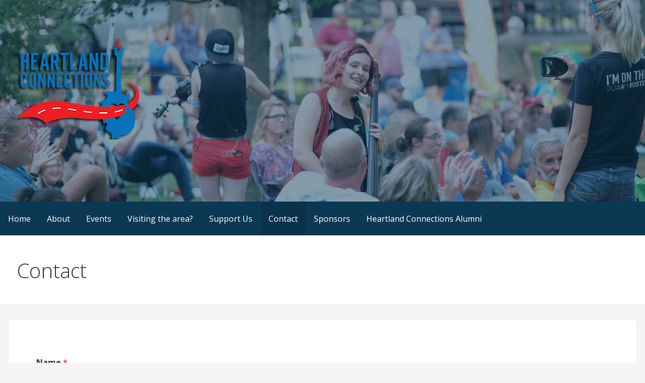

--- FILE ---
content_type: text/html; charset=utf-8
request_url: https://www.google.com/recaptcha/api2/anchor?ar=1&k=6LfV22QaAAAAAJmO1v-jVa1yDcLoz7LoIXRLAQuH&co=aHR0cHM6Ly9oZWFydGxhbmRjb25uZWN0aW9ucy5jb206NDQz&hl=en&v=PoyoqOPhxBO7pBk68S4YbpHZ&size=normal&anchor-ms=20000&execute-ms=30000&cb=c5novfqkheiv
body_size: 49560
content:
<!DOCTYPE HTML><html dir="ltr" lang="en"><head><meta http-equiv="Content-Type" content="text/html; charset=UTF-8">
<meta http-equiv="X-UA-Compatible" content="IE=edge">
<title>reCAPTCHA</title>
<style type="text/css">
/* cyrillic-ext */
@font-face {
  font-family: 'Roboto';
  font-style: normal;
  font-weight: 400;
  font-stretch: 100%;
  src: url(//fonts.gstatic.com/s/roboto/v48/KFO7CnqEu92Fr1ME7kSn66aGLdTylUAMa3GUBHMdazTgWw.woff2) format('woff2');
  unicode-range: U+0460-052F, U+1C80-1C8A, U+20B4, U+2DE0-2DFF, U+A640-A69F, U+FE2E-FE2F;
}
/* cyrillic */
@font-face {
  font-family: 'Roboto';
  font-style: normal;
  font-weight: 400;
  font-stretch: 100%;
  src: url(//fonts.gstatic.com/s/roboto/v48/KFO7CnqEu92Fr1ME7kSn66aGLdTylUAMa3iUBHMdazTgWw.woff2) format('woff2');
  unicode-range: U+0301, U+0400-045F, U+0490-0491, U+04B0-04B1, U+2116;
}
/* greek-ext */
@font-face {
  font-family: 'Roboto';
  font-style: normal;
  font-weight: 400;
  font-stretch: 100%;
  src: url(//fonts.gstatic.com/s/roboto/v48/KFO7CnqEu92Fr1ME7kSn66aGLdTylUAMa3CUBHMdazTgWw.woff2) format('woff2');
  unicode-range: U+1F00-1FFF;
}
/* greek */
@font-face {
  font-family: 'Roboto';
  font-style: normal;
  font-weight: 400;
  font-stretch: 100%;
  src: url(//fonts.gstatic.com/s/roboto/v48/KFO7CnqEu92Fr1ME7kSn66aGLdTylUAMa3-UBHMdazTgWw.woff2) format('woff2');
  unicode-range: U+0370-0377, U+037A-037F, U+0384-038A, U+038C, U+038E-03A1, U+03A3-03FF;
}
/* math */
@font-face {
  font-family: 'Roboto';
  font-style: normal;
  font-weight: 400;
  font-stretch: 100%;
  src: url(//fonts.gstatic.com/s/roboto/v48/KFO7CnqEu92Fr1ME7kSn66aGLdTylUAMawCUBHMdazTgWw.woff2) format('woff2');
  unicode-range: U+0302-0303, U+0305, U+0307-0308, U+0310, U+0312, U+0315, U+031A, U+0326-0327, U+032C, U+032F-0330, U+0332-0333, U+0338, U+033A, U+0346, U+034D, U+0391-03A1, U+03A3-03A9, U+03B1-03C9, U+03D1, U+03D5-03D6, U+03F0-03F1, U+03F4-03F5, U+2016-2017, U+2034-2038, U+203C, U+2040, U+2043, U+2047, U+2050, U+2057, U+205F, U+2070-2071, U+2074-208E, U+2090-209C, U+20D0-20DC, U+20E1, U+20E5-20EF, U+2100-2112, U+2114-2115, U+2117-2121, U+2123-214F, U+2190, U+2192, U+2194-21AE, U+21B0-21E5, U+21F1-21F2, U+21F4-2211, U+2213-2214, U+2216-22FF, U+2308-230B, U+2310, U+2319, U+231C-2321, U+2336-237A, U+237C, U+2395, U+239B-23B7, U+23D0, U+23DC-23E1, U+2474-2475, U+25AF, U+25B3, U+25B7, U+25BD, U+25C1, U+25CA, U+25CC, U+25FB, U+266D-266F, U+27C0-27FF, U+2900-2AFF, U+2B0E-2B11, U+2B30-2B4C, U+2BFE, U+3030, U+FF5B, U+FF5D, U+1D400-1D7FF, U+1EE00-1EEFF;
}
/* symbols */
@font-face {
  font-family: 'Roboto';
  font-style: normal;
  font-weight: 400;
  font-stretch: 100%;
  src: url(//fonts.gstatic.com/s/roboto/v48/KFO7CnqEu92Fr1ME7kSn66aGLdTylUAMaxKUBHMdazTgWw.woff2) format('woff2');
  unicode-range: U+0001-000C, U+000E-001F, U+007F-009F, U+20DD-20E0, U+20E2-20E4, U+2150-218F, U+2190, U+2192, U+2194-2199, U+21AF, U+21E6-21F0, U+21F3, U+2218-2219, U+2299, U+22C4-22C6, U+2300-243F, U+2440-244A, U+2460-24FF, U+25A0-27BF, U+2800-28FF, U+2921-2922, U+2981, U+29BF, U+29EB, U+2B00-2BFF, U+4DC0-4DFF, U+FFF9-FFFB, U+10140-1018E, U+10190-1019C, U+101A0, U+101D0-101FD, U+102E0-102FB, U+10E60-10E7E, U+1D2C0-1D2D3, U+1D2E0-1D37F, U+1F000-1F0FF, U+1F100-1F1AD, U+1F1E6-1F1FF, U+1F30D-1F30F, U+1F315, U+1F31C, U+1F31E, U+1F320-1F32C, U+1F336, U+1F378, U+1F37D, U+1F382, U+1F393-1F39F, U+1F3A7-1F3A8, U+1F3AC-1F3AF, U+1F3C2, U+1F3C4-1F3C6, U+1F3CA-1F3CE, U+1F3D4-1F3E0, U+1F3ED, U+1F3F1-1F3F3, U+1F3F5-1F3F7, U+1F408, U+1F415, U+1F41F, U+1F426, U+1F43F, U+1F441-1F442, U+1F444, U+1F446-1F449, U+1F44C-1F44E, U+1F453, U+1F46A, U+1F47D, U+1F4A3, U+1F4B0, U+1F4B3, U+1F4B9, U+1F4BB, U+1F4BF, U+1F4C8-1F4CB, U+1F4D6, U+1F4DA, U+1F4DF, U+1F4E3-1F4E6, U+1F4EA-1F4ED, U+1F4F7, U+1F4F9-1F4FB, U+1F4FD-1F4FE, U+1F503, U+1F507-1F50B, U+1F50D, U+1F512-1F513, U+1F53E-1F54A, U+1F54F-1F5FA, U+1F610, U+1F650-1F67F, U+1F687, U+1F68D, U+1F691, U+1F694, U+1F698, U+1F6AD, U+1F6B2, U+1F6B9-1F6BA, U+1F6BC, U+1F6C6-1F6CF, U+1F6D3-1F6D7, U+1F6E0-1F6EA, U+1F6F0-1F6F3, U+1F6F7-1F6FC, U+1F700-1F7FF, U+1F800-1F80B, U+1F810-1F847, U+1F850-1F859, U+1F860-1F887, U+1F890-1F8AD, U+1F8B0-1F8BB, U+1F8C0-1F8C1, U+1F900-1F90B, U+1F93B, U+1F946, U+1F984, U+1F996, U+1F9E9, U+1FA00-1FA6F, U+1FA70-1FA7C, U+1FA80-1FA89, U+1FA8F-1FAC6, U+1FACE-1FADC, U+1FADF-1FAE9, U+1FAF0-1FAF8, U+1FB00-1FBFF;
}
/* vietnamese */
@font-face {
  font-family: 'Roboto';
  font-style: normal;
  font-weight: 400;
  font-stretch: 100%;
  src: url(//fonts.gstatic.com/s/roboto/v48/KFO7CnqEu92Fr1ME7kSn66aGLdTylUAMa3OUBHMdazTgWw.woff2) format('woff2');
  unicode-range: U+0102-0103, U+0110-0111, U+0128-0129, U+0168-0169, U+01A0-01A1, U+01AF-01B0, U+0300-0301, U+0303-0304, U+0308-0309, U+0323, U+0329, U+1EA0-1EF9, U+20AB;
}
/* latin-ext */
@font-face {
  font-family: 'Roboto';
  font-style: normal;
  font-weight: 400;
  font-stretch: 100%;
  src: url(//fonts.gstatic.com/s/roboto/v48/KFO7CnqEu92Fr1ME7kSn66aGLdTylUAMa3KUBHMdazTgWw.woff2) format('woff2');
  unicode-range: U+0100-02BA, U+02BD-02C5, U+02C7-02CC, U+02CE-02D7, U+02DD-02FF, U+0304, U+0308, U+0329, U+1D00-1DBF, U+1E00-1E9F, U+1EF2-1EFF, U+2020, U+20A0-20AB, U+20AD-20C0, U+2113, U+2C60-2C7F, U+A720-A7FF;
}
/* latin */
@font-face {
  font-family: 'Roboto';
  font-style: normal;
  font-weight: 400;
  font-stretch: 100%;
  src: url(//fonts.gstatic.com/s/roboto/v48/KFO7CnqEu92Fr1ME7kSn66aGLdTylUAMa3yUBHMdazQ.woff2) format('woff2');
  unicode-range: U+0000-00FF, U+0131, U+0152-0153, U+02BB-02BC, U+02C6, U+02DA, U+02DC, U+0304, U+0308, U+0329, U+2000-206F, U+20AC, U+2122, U+2191, U+2193, U+2212, U+2215, U+FEFF, U+FFFD;
}
/* cyrillic-ext */
@font-face {
  font-family: 'Roboto';
  font-style: normal;
  font-weight: 500;
  font-stretch: 100%;
  src: url(//fonts.gstatic.com/s/roboto/v48/KFO7CnqEu92Fr1ME7kSn66aGLdTylUAMa3GUBHMdazTgWw.woff2) format('woff2');
  unicode-range: U+0460-052F, U+1C80-1C8A, U+20B4, U+2DE0-2DFF, U+A640-A69F, U+FE2E-FE2F;
}
/* cyrillic */
@font-face {
  font-family: 'Roboto';
  font-style: normal;
  font-weight: 500;
  font-stretch: 100%;
  src: url(//fonts.gstatic.com/s/roboto/v48/KFO7CnqEu92Fr1ME7kSn66aGLdTylUAMa3iUBHMdazTgWw.woff2) format('woff2');
  unicode-range: U+0301, U+0400-045F, U+0490-0491, U+04B0-04B1, U+2116;
}
/* greek-ext */
@font-face {
  font-family: 'Roboto';
  font-style: normal;
  font-weight: 500;
  font-stretch: 100%;
  src: url(//fonts.gstatic.com/s/roboto/v48/KFO7CnqEu92Fr1ME7kSn66aGLdTylUAMa3CUBHMdazTgWw.woff2) format('woff2');
  unicode-range: U+1F00-1FFF;
}
/* greek */
@font-face {
  font-family: 'Roboto';
  font-style: normal;
  font-weight: 500;
  font-stretch: 100%;
  src: url(//fonts.gstatic.com/s/roboto/v48/KFO7CnqEu92Fr1ME7kSn66aGLdTylUAMa3-UBHMdazTgWw.woff2) format('woff2');
  unicode-range: U+0370-0377, U+037A-037F, U+0384-038A, U+038C, U+038E-03A1, U+03A3-03FF;
}
/* math */
@font-face {
  font-family: 'Roboto';
  font-style: normal;
  font-weight: 500;
  font-stretch: 100%;
  src: url(//fonts.gstatic.com/s/roboto/v48/KFO7CnqEu92Fr1ME7kSn66aGLdTylUAMawCUBHMdazTgWw.woff2) format('woff2');
  unicode-range: U+0302-0303, U+0305, U+0307-0308, U+0310, U+0312, U+0315, U+031A, U+0326-0327, U+032C, U+032F-0330, U+0332-0333, U+0338, U+033A, U+0346, U+034D, U+0391-03A1, U+03A3-03A9, U+03B1-03C9, U+03D1, U+03D5-03D6, U+03F0-03F1, U+03F4-03F5, U+2016-2017, U+2034-2038, U+203C, U+2040, U+2043, U+2047, U+2050, U+2057, U+205F, U+2070-2071, U+2074-208E, U+2090-209C, U+20D0-20DC, U+20E1, U+20E5-20EF, U+2100-2112, U+2114-2115, U+2117-2121, U+2123-214F, U+2190, U+2192, U+2194-21AE, U+21B0-21E5, U+21F1-21F2, U+21F4-2211, U+2213-2214, U+2216-22FF, U+2308-230B, U+2310, U+2319, U+231C-2321, U+2336-237A, U+237C, U+2395, U+239B-23B7, U+23D0, U+23DC-23E1, U+2474-2475, U+25AF, U+25B3, U+25B7, U+25BD, U+25C1, U+25CA, U+25CC, U+25FB, U+266D-266F, U+27C0-27FF, U+2900-2AFF, U+2B0E-2B11, U+2B30-2B4C, U+2BFE, U+3030, U+FF5B, U+FF5D, U+1D400-1D7FF, U+1EE00-1EEFF;
}
/* symbols */
@font-face {
  font-family: 'Roboto';
  font-style: normal;
  font-weight: 500;
  font-stretch: 100%;
  src: url(//fonts.gstatic.com/s/roboto/v48/KFO7CnqEu92Fr1ME7kSn66aGLdTylUAMaxKUBHMdazTgWw.woff2) format('woff2');
  unicode-range: U+0001-000C, U+000E-001F, U+007F-009F, U+20DD-20E0, U+20E2-20E4, U+2150-218F, U+2190, U+2192, U+2194-2199, U+21AF, U+21E6-21F0, U+21F3, U+2218-2219, U+2299, U+22C4-22C6, U+2300-243F, U+2440-244A, U+2460-24FF, U+25A0-27BF, U+2800-28FF, U+2921-2922, U+2981, U+29BF, U+29EB, U+2B00-2BFF, U+4DC0-4DFF, U+FFF9-FFFB, U+10140-1018E, U+10190-1019C, U+101A0, U+101D0-101FD, U+102E0-102FB, U+10E60-10E7E, U+1D2C0-1D2D3, U+1D2E0-1D37F, U+1F000-1F0FF, U+1F100-1F1AD, U+1F1E6-1F1FF, U+1F30D-1F30F, U+1F315, U+1F31C, U+1F31E, U+1F320-1F32C, U+1F336, U+1F378, U+1F37D, U+1F382, U+1F393-1F39F, U+1F3A7-1F3A8, U+1F3AC-1F3AF, U+1F3C2, U+1F3C4-1F3C6, U+1F3CA-1F3CE, U+1F3D4-1F3E0, U+1F3ED, U+1F3F1-1F3F3, U+1F3F5-1F3F7, U+1F408, U+1F415, U+1F41F, U+1F426, U+1F43F, U+1F441-1F442, U+1F444, U+1F446-1F449, U+1F44C-1F44E, U+1F453, U+1F46A, U+1F47D, U+1F4A3, U+1F4B0, U+1F4B3, U+1F4B9, U+1F4BB, U+1F4BF, U+1F4C8-1F4CB, U+1F4D6, U+1F4DA, U+1F4DF, U+1F4E3-1F4E6, U+1F4EA-1F4ED, U+1F4F7, U+1F4F9-1F4FB, U+1F4FD-1F4FE, U+1F503, U+1F507-1F50B, U+1F50D, U+1F512-1F513, U+1F53E-1F54A, U+1F54F-1F5FA, U+1F610, U+1F650-1F67F, U+1F687, U+1F68D, U+1F691, U+1F694, U+1F698, U+1F6AD, U+1F6B2, U+1F6B9-1F6BA, U+1F6BC, U+1F6C6-1F6CF, U+1F6D3-1F6D7, U+1F6E0-1F6EA, U+1F6F0-1F6F3, U+1F6F7-1F6FC, U+1F700-1F7FF, U+1F800-1F80B, U+1F810-1F847, U+1F850-1F859, U+1F860-1F887, U+1F890-1F8AD, U+1F8B0-1F8BB, U+1F8C0-1F8C1, U+1F900-1F90B, U+1F93B, U+1F946, U+1F984, U+1F996, U+1F9E9, U+1FA00-1FA6F, U+1FA70-1FA7C, U+1FA80-1FA89, U+1FA8F-1FAC6, U+1FACE-1FADC, U+1FADF-1FAE9, U+1FAF0-1FAF8, U+1FB00-1FBFF;
}
/* vietnamese */
@font-face {
  font-family: 'Roboto';
  font-style: normal;
  font-weight: 500;
  font-stretch: 100%;
  src: url(//fonts.gstatic.com/s/roboto/v48/KFO7CnqEu92Fr1ME7kSn66aGLdTylUAMa3OUBHMdazTgWw.woff2) format('woff2');
  unicode-range: U+0102-0103, U+0110-0111, U+0128-0129, U+0168-0169, U+01A0-01A1, U+01AF-01B0, U+0300-0301, U+0303-0304, U+0308-0309, U+0323, U+0329, U+1EA0-1EF9, U+20AB;
}
/* latin-ext */
@font-face {
  font-family: 'Roboto';
  font-style: normal;
  font-weight: 500;
  font-stretch: 100%;
  src: url(//fonts.gstatic.com/s/roboto/v48/KFO7CnqEu92Fr1ME7kSn66aGLdTylUAMa3KUBHMdazTgWw.woff2) format('woff2');
  unicode-range: U+0100-02BA, U+02BD-02C5, U+02C7-02CC, U+02CE-02D7, U+02DD-02FF, U+0304, U+0308, U+0329, U+1D00-1DBF, U+1E00-1E9F, U+1EF2-1EFF, U+2020, U+20A0-20AB, U+20AD-20C0, U+2113, U+2C60-2C7F, U+A720-A7FF;
}
/* latin */
@font-face {
  font-family: 'Roboto';
  font-style: normal;
  font-weight: 500;
  font-stretch: 100%;
  src: url(//fonts.gstatic.com/s/roboto/v48/KFO7CnqEu92Fr1ME7kSn66aGLdTylUAMa3yUBHMdazQ.woff2) format('woff2');
  unicode-range: U+0000-00FF, U+0131, U+0152-0153, U+02BB-02BC, U+02C6, U+02DA, U+02DC, U+0304, U+0308, U+0329, U+2000-206F, U+20AC, U+2122, U+2191, U+2193, U+2212, U+2215, U+FEFF, U+FFFD;
}
/* cyrillic-ext */
@font-face {
  font-family: 'Roboto';
  font-style: normal;
  font-weight: 900;
  font-stretch: 100%;
  src: url(//fonts.gstatic.com/s/roboto/v48/KFO7CnqEu92Fr1ME7kSn66aGLdTylUAMa3GUBHMdazTgWw.woff2) format('woff2');
  unicode-range: U+0460-052F, U+1C80-1C8A, U+20B4, U+2DE0-2DFF, U+A640-A69F, U+FE2E-FE2F;
}
/* cyrillic */
@font-face {
  font-family: 'Roboto';
  font-style: normal;
  font-weight: 900;
  font-stretch: 100%;
  src: url(//fonts.gstatic.com/s/roboto/v48/KFO7CnqEu92Fr1ME7kSn66aGLdTylUAMa3iUBHMdazTgWw.woff2) format('woff2');
  unicode-range: U+0301, U+0400-045F, U+0490-0491, U+04B0-04B1, U+2116;
}
/* greek-ext */
@font-face {
  font-family: 'Roboto';
  font-style: normal;
  font-weight: 900;
  font-stretch: 100%;
  src: url(//fonts.gstatic.com/s/roboto/v48/KFO7CnqEu92Fr1ME7kSn66aGLdTylUAMa3CUBHMdazTgWw.woff2) format('woff2');
  unicode-range: U+1F00-1FFF;
}
/* greek */
@font-face {
  font-family: 'Roboto';
  font-style: normal;
  font-weight: 900;
  font-stretch: 100%;
  src: url(//fonts.gstatic.com/s/roboto/v48/KFO7CnqEu92Fr1ME7kSn66aGLdTylUAMa3-UBHMdazTgWw.woff2) format('woff2');
  unicode-range: U+0370-0377, U+037A-037F, U+0384-038A, U+038C, U+038E-03A1, U+03A3-03FF;
}
/* math */
@font-face {
  font-family: 'Roboto';
  font-style: normal;
  font-weight: 900;
  font-stretch: 100%;
  src: url(//fonts.gstatic.com/s/roboto/v48/KFO7CnqEu92Fr1ME7kSn66aGLdTylUAMawCUBHMdazTgWw.woff2) format('woff2');
  unicode-range: U+0302-0303, U+0305, U+0307-0308, U+0310, U+0312, U+0315, U+031A, U+0326-0327, U+032C, U+032F-0330, U+0332-0333, U+0338, U+033A, U+0346, U+034D, U+0391-03A1, U+03A3-03A9, U+03B1-03C9, U+03D1, U+03D5-03D6, U+03F0-03F1, U+03F4-03F5, U+2016-2017, U+2034-2038, U+203C, U+2040, U+2043, U+2047, U+2050, U+2057, U+205F, U+2070-2071, U+2074-208E, U+2090-209C, U+20D0-20DC, U+20E1, U+20E5-20EF, U+2100-2112, U+2114-2115, U+2117-2121, U+2123-214F, U+2190, U+2192, U+2194-21AE, U+21B0-21E5, U+21F1-21F2, U+21F4-2211, U+2213-2214, U+2216-22FF, U+2308-230B, U+2310, U+2319, U+231C-2321, U+2336-237A, U+237C, U+2395, U+239B-23B7, U+23D0, U+23DC-23E1, U+2474-2475, U+25AF, U+25B3, U+25B7, U+25BD, U+25C1, U+25CA, U+25CC, U+25FB, U+266D-266F, U+27C0-27FF, U+2900-2AFF, U+2B0E-2B11, U+2B30-2B4C, U+2BFE, U+3030, U+FF5B, U+FF5D, U+1D400-1D7FF, U+1EE00-1EEFF;
}
/* symbols */
@font-face {
  font-family: 'Roboto';
  font-style: normal;
  font-weight: 900;
  font-stretch: 100%;
  src: url(//fonts.gstatic.com/s/roboto/v48/KFO7CnqEu92Fr1ME7kSn66aGLdTylUAMaxKUBHMdazTgWw.woff2) format('woff2');
  unicode-range: U+0001-000C, U+000E-001F, U+007F-009F, U+20DD-20E0, U+20E2-20E4, U+2150-218F, U+2190, U+2192, U+2194-2199, U+21AF, U+21E6-21F0, U+21F3, U+2218-2219, U+2299, U+22C4-22C6, U+2300-243F, U+2440-244A, U+2460-24FF, U+25A0-27BF, U+2800-28FF, U+2921-2922, U+2981, U+29BF, U+29EB, U+2B00-2BFF, U+4DC0-4DFF, U+FFF9-FFFB, U+10140-1018E, U+10190-1019C, U+101A0, U+101D0-101FD, U+102E0-102FB, U+10E60-10E7E, U+1D2C0-1D2D3, U+1D2E0-1D37F, U+1F000-1F0FF, U+1F100-1F1AD, U+1F1E6-1F1FF, U+1F30D-1F30F, U+1F315, U+1F31C, U+1F31E, U+1F320-1F32C, U+1F336, U+1F378, U+1F37D, U+1F382, U+1F393-1F39F, U+1F3A7-1F3A8, U+1F3AC-1F3AF, U+1F3C2, U+1F3C4-1F3C6, U+1F3CA-1F3CE, U+1F3D4-1F3E0, U+1F3ED, U+1F3F1-1F3F3, U+1F3F5-1F3F7, U+1F408, U+1F415, U+1F41F, U+1F426, U+1F43F, U+1F441-1F442, U+1F444, U+1F446-1F449, U+1F44C-1F44E, U+1F453, U+1F46A, U+1F47D, U+1F4A3, U+1F4B0, U+1F4B3, U+1F4B9, U+1F4BB, U+1F4BF, U+1F4C8-1F4CB, U+1F4D6, U+1F4DA, U+1F4DF, U+1F4E3-1F4E6, U+1F4EA-1F4ED, U+1F4F7, U+1F4F9-1F4FB, U+1F4FD-1F4FE, U+1F503, U+1F507-1F50B, U+1F50D, U+1F512-1F513, U+1F53E-1F54A, U+1F54F-1F5FA, U+1F610, U+1F650-1F67F, U+1F687, U+1F68D, U+1F691, U+1F694, U+1F698, U+1F6AD, U+1F6B2, U+1F6B9-1F6BA, U+1F6BC, U+1F6C6-1F6CF, U+1F6D3-1F6D7, U+1F6E0-1F6EA, U+1F6F0-1F6F3, U+1F6F7-1F6FC, U+1F700-1F7FF, U+1F800-1F80B, U+1F810-1F847, U+1F850-1F859, U+1F860-1F887, U+1F890-1F8AD, U+1F8B0-1F8BB, U+1F8C0-1F8C1, U+1F900-1F90B, U+1F93B, U+1F946, U+1F984, U+1F996, U+1F9E9, U+1FA00-1FA6F, U+1FA70-1FA7C, U+1FA80-1FA89, U+1FA8F-1FAC6, U+1FACE-1FADC, U+1FADF-1FAE9, U+1FAF0-1FAF8, U+1FB00-1FBFF;
}
/* vietnamese */
@font-face {
  font-family: 'Roboto';
  font-style: normal;
  font-weight: 900;
  font-stretch: 100%;
  src: url(//fonts.gstatic.com/s/roboto/v48/KFO7CnqEu92Fr1ME7kSn66aGLdTylUAMa3OUBHMdazTgWw.woff2) format('woff2');
  unicode-range: U+0102-0103, U+0110-0111, U+0128-0129, U+0168-0169, U+01A0-01A1, U+01AF-01B0, U+0300-0301, U+0303-0304, U+0308-0309, U+0323, U+0329, U+1EA0-1EF9, U+20AB;
}
/* latin-ext */
@font-face {
  font-family: 'Roboto';
  font-style: normal;
  font-weight: 900;
  font-stretch: 100%;
  src: url(//fonts.gstatic.com/s/roboto/v48/KFO7CnqEu92Fr1ME7kSn66aGLdTylUAMa3KUBHMdazTgWw.woff2) format('woff2');
  unicode-range: U+0100-02BA, U+02BD-02C5, U+02C7-02CC, U+02CE-02D7, U+02DD-02FF, U+0304, U+0308, U+0329, U+1D00-1DBF, U+1E00-1E9F, U+1EF2-1EFF, U+2020, U+20A0-20AB, U+20AD-20C0, U+2113, U+2C60-2C7F, U+A720-A7FF;
}
/* latin */
@font-face {
  font-family: 'Roboto';
  font-style: normal;
  font-weight: 900;
  font-stretch: 100%;
  src: url(//fonts.gstatic.com/s/roboto/v48/KFO7CnqEu92Fr1ME7kSn66aGLdTylUAMa3yUBHMdazQ.woff2) format('woff2');
  unicode-range: U+0000-00FF, U+0131, U+0152-0153, U+02BB-02BC, U+02C6, U+02DA, U+02DC, U+0304, U+0308, U+0329, U+2000-206F, U+20AC, U+2122, U+2191, U+2193, U+2212, U+2215, U+FEFF, U+FFFD;
}

</style>
<link rel="stylesheet" type="text/css" href="https://www.gstatic.com/recaptcha/releases/PoyoqOPhxBO7pBk68S4YbpHZ/styles__ltr.css">
<script nonce="BjL0_kAmUpM73saJ4HRegg" type="text/javascript">window['__recaptcha_api'] = 'https://www.google.com/recaptcha/api2/';</script>
<script type="text/javascript" src="https://www.gstatic.com/recaptcha/releases/PoyoqOPhxBO7pBk68S4YbpHZ/recaptcha__en.js" nonce="BjL0_kAmUpM73saJ4HRegg">
      
    </script></head>
<body><div id="rc-anchor-alert" class="rc-anchor-alert"></div>
<input type="hidden" id="recaptcha-token" value="[base64]">
<script type="text/javascript" nonce="BjL0_kAmUpM73saJ4HRegg">
      recaptcha.anchor.Main.init("[\x22ainput\x22,[\x22bgdata\x22,\x22\x22,\[base64]/[base64]/[base64]/ZyhXLGgpOnEoW04sMjEsbF0sVywwKSxoKSxmYWxzZSxmYWxzZSl9Y2F0Y2goayl7RygzNTgsVyk/[base64]/[base64]/[base64]/[base64]/[base64]/[base64]/[base64]/bmV3IEJbT10oRFswXSk6dz09Mj9uZXcgQltPXShEWzBdLERbMV0pOnc9PTM/bmV3IEJbT10oRFswXSxEWzFdLERbMl0pOnc9PTQ/[base64]/[base64]/[base64]/[base64]/[base64]\\u003d\x22,\[base64]\\u003d\\u003d\x22,\[base64]/DuCDDqG/Ch1JbLBPDucORwr/DkCrCvsOnwoxCw6XCmkwew5TDnDMhcMKIfWLDuX/Dqz3DmjXCv8K6w7kYQ8K1acOBE8K1M8OOwpXCksKbw6FUw4h1w7xmTm3DvVbDhsKHW8OMw5kEw5/DjU7Dg8O4AnE5B8OgK8K8BVbCsMOPORAfOsO0wp5OHGvDqElHwqEwa8K+Gk43w4/[base64]/Do1nCm1QJWcOuw4MPwpNHwrJESkfCusOXfGchLcK1TG4jwpoTGk3CtcKywr8UecOTwpAfwq/[base64]/EnzDrHNvw69ATEfCiRrDt8OmVFFIS8KHB8KUwo/Dqn5/[base64]/CrcKOaFlQRAkowpbDnyfDpEbCnlvDvsOqK8KhwrPDoAnDqMKybT7DsipWw6Y3e8KSwrHCjsOlU8Ozwq/CisKSLV7DmUTCvh3CnkXCsDkSw7UqfMOUesKJw7EmUcKZwpXDvMO9w7MJK3/[base64]/ChMO/wpN9w6sqV8K6wo/DocOwJD5laCnClgIXwpVCw4BaGcKbw6zDqMOUwqMjw7oqRgcaSV7CiMK1LS3Cm8OjW8K/ZRTCnsK3w6bDjMOIOcOpwrwCUyo1wqzDqsOoXlPCvcOUw7jCiMOuwrpMMMOIRGgxKWBUC8OMVsKvaMOIeifCpVXDjMK8w6ECZRnDh8OZw7vDtyMbdcKawqJ2w4YVw7FbwpPCn2YubRXDj0bDg8OlXMK4wqlwwoTDusOWwqPDi8KXIGZyAF/[base64]/CssK+FcK5wpDCtcK5VDrDmsKGwqrCrx3CiH0Vw7jDmCEqw71wTRrCocK7wr/DqGfCgU/CnMK4wr5tw4o8w5M3wosqwrbDnx8UAMOnfcOHw5rCkB1ow5xHwpsNPsOHwp/CtArCtcK2NsObTcKgwrXDnHPDriB/[base64]/[base64]/w6PCoHTDqcOYLj3DjsOwwq9CQcKqwqvDtG7Cu8KQwrsNw4VSWMOkBcOkMcKxS8KoAcOHXGPCmGvCu8Obw4/DpgzCqxR7w6Q0NRjDh8K3w63DmcOcKFDChDHDjMK0w4DDpVVxVcKewrh7w73DpwbDhsKIwqkUwpYsKljCugobUSbCm8OaSMOmHMK6wrLDtxAed8O3wp4uw4DCuGwXUMOkwqwewpPDm8Kww5cDwpsUHzZMw6IIGRPDtcKPwogJw6XDhhYnwqg/Fj9scAzCogRNworDo8KcSsKBOcO6eBvCpMKDw4XDhcKIw59ywo5kPwLCsGfDvgtvw5bDkz4JdFnCt1w5Sjgzw4nDi8K6w653w5bCusOjFcO4OsKlIMKuGXFTwqLDvWXClDnDli/CgmvCucK1DMO2fEhgC09Ea8OCw4VewpF8WcK3w7DDlHQJWh5Tw7vCvSUjQjbChRYzwo/CqTlfUMKgacKrw4LDt1BLw5g5w5/CrMOwwqLCsDgTw5xOw695w4XDuhtEw6QIBCEdwr0yF8Oqw7nDlVkfw4cZKMKZwqHCgcO0wqvClXphQl4iFRvCp8KSYjXDlgd7O8OeB8ObwpZtw5HCicOvBF1Kf8KsRcOrfsOpw4k2wrHDl8OnOMOoFsO/w5NJZzRyw5B8wrd2JmcLBA/Cp8KadULDtsKgwozDtzjDgMKrwpfDlhQPWTIlw43DlcOBTmYWw5NuHgF/[base64]/[base64]/Du8O6w6cmHRfCvMOXw4fCjCTDocK7O8OEw7vDq8OWw6LDgMKlw57DuTo9C0AmRcOXVC7CoAzDjUYGcno9XsOyw4PDiMKlX8Kzw6o/IcKwNMKJwrAlwqQlQsKpwpoFwqbCjwcfW0FHwrnCs2vCpMKiO1DDvcK1wr0cwr/CkivDmzMUw4oyJMKbwowhwohnE2/Ci8KMw7gpwqLDuTzChHZ0Ll7DrcOGGS8EwrwOwrRfRCPDmzPDoMKQw6Mjw7zCm0I5w7AjwoNAG1jCgcKewocNwocXwoFxw5BQwox7wpgBKCslwprDoy3Cp8KZwpTDjhY7AcKKw4jDncOuH1ELDxjCiMKAeA/DnMOyYMOSwqzCpjlaM8KkwqQBIMOkw799ZMKSTcK9cnJ/[base64]/TMOSw688w7HCllbCi1wpw5nCgsOUw5dXX8K2IxYdHMORBHbCuT3DnMOyUiQoUsKoahQCwqtiSE/DowxNEi/CrMO8wokEVz/CjnvCh2rDjiogw6NVw7XCh8KgwqXCrMKHw4XDk3HCuMKxBU/Ch8OxFcKVwpYDP8OTa8K2w6UWw605ARbDly3DoFF6ZcOSGjvCnjjDuXgYUzF0w64bwpAXwq47w5fCv1jDisKTw4w1UMK1PUzCsAckwovDrsO4QHxKUcOyFcOoX2/DksKlHClXw7sRFMKmZcKGFFp7N8ONw4fDqlF1w7ENwrTCll/ClQnCjhYkTlzCicOOwrfCisK/SEXDg8OvCy5vQHMmw5TCqMOyZMKsEB/CscOrRixGXxQIw6kKUsKvwpDCh8O4wrxpRsOcD28YwrXCvCZcK8K+wqbCgFkKZBxOw7PDjsOyOMOLw4/DpDpRFsOFQg3DkQvCokRdwrAJEsO3R8Ovw4bCvjfCnV0yOsOMwoNAQ8OUw6DDn8Kywq5gKmVTwq/CoMOQay91SRrCkT8pVsOtV8KsJnFTw4nCuSHDscK8f8OBBsKmHcO1fMKRNcOLwqBSw5ZLGwTDpikyGkPCkQfDjhMFwqQQExZGBh4YClTCqMKLdMKMIcK1w5/CoirCgxDCr8OfwpvDti9ow6zCu8K4w69fKcOdbsOpwrXDoynCsgXChwEiS8O2TEnDvU1CN8KLwqoaw7hHOsK/O2xjw7HCmWE2USQBw43Dk8K4HDLClMO/wovDicOew6McGkRBwozCpcKaw7UPPMKRw4LDocKBbcKHw7zCvMO8wo/CgVd0HsKmwp4bw5pvJMK5wqHCo8KJYBLCvMKUWR3CmcOwBDTDnsOjw7bCqG/[base64]/wprClyvDrsK9w7gJw4lnwpRywoXCtS84fcKvS34hC8KYw6IpBCI/w4DCjh3Cq2ZWw5LDnhPCrknCmUMfw5Y1wrrCrEEPdUXDgHXDgsKHw7VcwqBbGcOowpfDu3XCrsKOwqNjw4/DpcOdw4LCphzDm8Ktw6c6S8OpbSnCtsOsw4R8M2hww4ceSsO/wp3Du1HDisOWw7vCuiDCucO2W0/[base64]/w550wrt8w7XCr3ZvEsOIw5QAVsORwpbDhkgTw7jDjGrCn8KrcgDCmMO1ShAwwrFzwoNaw40ZUcK3f8KkFQDCg8K6IcKYbHE+B8OGw7Usw5JLbMORe0Nqw4bCgWBxHMKZBgjDnFDDvcKQw7/CkHhNQMKcEcK4ejjDicOQODXCv8OYYnnCjsKQXGDDi8KAeiDCkQnDhSrCvg/CgmfDgmIkw6HCjsK8QMKdw75gwq9ZwpjDv8KUB2sKDQ9aw4DDk8Kqw5hfw5TCn1zDgxc7KRnCocK3RA3DnMOJN0PDk8KxQkzDgx7Dt8OQTwHDjxvDpsKbwqByNsO0A05Dw6UUw4jCmsK5w681AygLw6/[base64]/DhnpLw55nby/DrEArP1LCjMKOScOVw5zDlHoEw7s4woIUwp3Dm2Anwq7DtsK4w6dRwr3CsMKHw5cWC8KfwrjDk2JFSMK+GsOdLTsgw4daZB/[base64]/wp99aTXDnMOqwrwBEcOzWsKhw4MHKsOXbEMgd2jDpcK4dcOlF8O1GCZfXMOBMcKFQ1duNSzDt8OPwoRuWsKbHlYNGUl7w7/CjcOAWnrCgAjDtS3DhD7CvcKpwqpqLcOUwrzCqR/CtcOUYA/DlnocaS5DfsKkdcK6UTvDuBl1w7QHVnDDpcK1wojCksOjJDEOw7LDmXZnSgfCqMKGwrDCgcKAw6bDo8KPw7HDs8OQwrd2Z0vCmcKWGXsPT8OMw7Yfw7/Dt8O/w6fDuWLDjMK7wpTCn8KHwp0MSsKjNknDvcKCVMKCQcOQw5jDhTRqwoBIwrsKV8OeKwjDjsKLw47ClVHDg8ORwrzCsMOzbxAPw6jCmsK9wq3DtU91w6AZXcKTw7hpCMOSwo01wppcQDp0ZV/DjBx7e0Ziw5tiw7XDlsKmwozDviFWwpFDwpARIE0Aw5zDk8ORdcKLWMKWWcKfdnI2wqZnw4zDvHTDkg/Cn0ASAcKDwoBZB8KewqpZwobDqVHDqG8pwp/DmsKWw77DkcOUKcOhwqfDl8KhwppZTcKXXj9aw6fCt8O0w6zDglMaFQkEH8K0Fz3CiMOXZzrDk8K1w5/Du8K9w57CjcKFccOww6TDlMO3b8KrcsKlwqEvPF/CmElvNcK3w5DDg8KxQ8OPWMO6w6YcM0LCuxDDlzNGBShxa3twP18DwqQYw6EowpfCisK9cMKAw5bDvUdNHHEjfMK3cgTDjcKMw7DDpsKaXX7ChsOQDn/[base64]/Dkx9QCcOKZTPDl8OmwoFzYjNfwo4Hwr1KF1TCrcK/f3pRSmwxwonCkcOUNzfCiF/DgDgqWsOsC8KRwr8aw73CksKCw7bDhMODw5U9QsOpwq8dacKLw7PCiB/CgsOYwrnDgU5cw4nDnkjDrCrCq8OqUx/DoGlGw6TCpgo7w4HDv8Kfw5fDmS3Cv8Onw4dBwqnDqFbCrcK9dw04w4LDswfDosKMIMKsOsOJOzfDqEkrdsK8TMOHPibCosO4w4dZLl/DuBl1V8KXwrLDjMOdQcK7IMOEbsOtw47CnxLCoxnDl8KwK8KswpRkw4DDvSpDLkjDoU3Do1tReghlwqzClQHDv8OkJ2TChcKDe8OGDsKqajjCksO/wpzCqsKwJxjDl0fDqkFJw5rDp8K+w43CusKSwqJvWlzCs8KnwoZKNMOCw7jDhAzDocOtwqzDj0ZTcMOWwpMlVcKmwojDr0d3FQ/DmEk5w7HDo8K5w48lATTDiRRww7nDoEBYCGjDgEtRQ8OUwottIsOYTQ4uw5PCisO0wqDDocK9w53CvnrDvcOzw6vCsETDs8OXw5XCrMKDw6FWOjHDpcKew5/DjsKaOzM3WjPDkcO7wokSW8OWIsONw75yJMKow41cwrjCg8OXw6DDnMKAwrXCo2fCiQHCr0HDjsOWTcKISMOCKcOrwovDu8OhIHfCil1swoUIwrk3w5TCrcKywol2w6fCr1txUmo/wqcxw6DCrzXCll4gwr3CgCZhMGXDk3RAwqnChzbDvcOFXnhuO8Ocw6/Co8KTw7wGGMKow4PCuRXDpg7Dil43w7hOdX51w4R2w7ENwocmBMKUNgzDkcOfBxfDjkPDqwzCocKVFy13w6fDh8OVaAfCgsKbeMKYw6EdY8Opwr4VSiQgUgcBw5LCicOBbsKPw5DDv8OEesOvw5BCAcOjLnXDvkPDmnDDn8KIwrjClVcpw49/TMK8a8KUEMK8DsOLdQ3DrcOvwo0CABjDoi1BwqzDk3dfw4kYbiJewq0ew4MCwq3CmMK8csO3ChYmwqkICsO8w53Cq8OHbTvDqG8owqU7w4nDocKcBn7Do8K/aAfDiMO1wo/[base64]/ZMOUwpEGQiPDiF1Hwr3DuTHCilXDicOXU8OobUTDlx/CuwjDh8Orw77CsMOFwq7CtSU7wq7Dt8KBPMOmw7lPGcKRfMKvw781EcKPwqtCU8KHw6/[base64]/DiMKfw5bDncOHVgI+AsKEal3ClQ4tw47CvcKKNMOMw7jDmQTCpjzDsXTClirCsMO5w7HDlcKFw58xworCk1XDhcKWLhxXw5cQwpPDoMOAw6fCn8OQwqltwpvCtMKHDFHDuUPCiE48M8OCQ8O8PVh/YhjDuwIgw5cLw7HCq3Yhw5IBw69ZWRXDqMKnw5jDgcKVE8K5MsOPcF3DnX3CmU3Dv8KqJHzCrsOBSmwfwpfCnDfDiMKjw4HCnwLChHwywrVFS8ODdno/woE1LiTCgMO8w4Rjw405Ii7Dtn04wpIxwpPCsGXDp8KgwoJSN0HDsjnCpcO9DcKZw6FWw5EaJsOOw7jChFbDgCXDr8OYbMOPSXrDgRIoPMOyJg0ewpnCt8O/VjrDgsKRw4AcUQvDrcKvw5DDvMO+w6JwH0/CtyfClsK3MRlJSMO/DcKhwpfDtcKIMwgTwoNXwpHDm8ONTcOpfsKvwrB9Zi/DoD8mV8OGw5xNw6jDsMOyV8KdwqXDrH9GXGTDhMKmw7bCrmHDpsO/fcONJsOXRQTCssOuwpzDs8ORwpzDtMO5AwzDrWw8wpsvNcK0NsOieV/CjjZ7VhITwpfDjUccZgFre8KyLcKjwr59wrZpe8KgEA3DiljDgMKOVwnDvkhnFcKrwpbCtWrDncKGw6YneDzClMOKwqLDiEQkw57DkEbDgsOIw7fCtzrDtG7DmsKiw7dTA8OqMMK3w6NHZWDCmVUKZMOxwpIDw7vDkT/[base64]/[base64]/wptWwoY5w5zCgBwFwrRdwrHDoMKFGcKhwpbCjwXCgcKrFEAqYsOVw7nCv1YgexnDpnfDnyVswq/DhMOAUhzDuitqDcOrwoLDtW7DmMOAwrd5wqEBBhg3K1J7w7jCpMOQwpVvHzPDoT7DnMOMw4PDkGnDmMOZPGTDrcKVJsKlZcKRwqTCqiDCv8OKw5nCuS3CmMOZw4PDtsKEw5Zvw5B0YsO/bXbCmcKDwqfCp1rCksO/[base64]/DmMOPwqDCusOFwqLCg3Fgw6XDp8KJw6fDvBFIMcKcVikUGRXDijTDnGnCnMKuS8OjPUYISsOjwppXW8KTcMOOwqgjRsK3woTCt8O6woQsHC1/[base64]/[base64]/w4/DgMOuwpTDk8KFw7lwwrlUbgp1TcKtwr7DlTRuw4nDjMKaPsOEw4zCmcOTworCt8OZwpXDkcKHwp3DlQjDvmXCmMKCwqFeVcOWwrooLGTDuVIeND3Do8OETsK6ZMOQw4TDpRhoXsKRA0bDlsKCXMOVwolLwq9/wqEiOsOaw5tBb8KaWG5Zw65Iw5XCrGLDjkEDclzDlUXDmQthw5BNwo/CpXAzw7PDpcO/[base64]/CocK7wpJewqJrw541wqrCsG/Do8OVJizDtV41N2vDocOOw7HCgcK4aGR8w5vDicOgwr5uw5QGw49BZWPDvk3ChsKVwrvDicKuw70tw6vDgULCpw5lw7TClMKWCXdiw4UFw43CqmBPWMOuVcK2dcORE8OMwrPDqFbDkcOBw4TCo0s+P8KODsOfITDDnA91RsKceMK4wqfCniEOBQ3Dt8K/w7TDtMKqwrNNeyjDhyPCuXM5e0g8wo56MsOTw43CrMOlwprCuMKRw6jCsMKHbMKyw4kXIsKTBxkFFGPCisOjw6EPw5crwpQpRsOOwoLDjg9awoUdZnAIwr1PwqVXE8KIccOow6/CoMOvw4oKw73CrsOwwr7DsMOiQBXDnQPDnj4HcHJeHUbDv8OlcMKDYMKuFsO4LcOFO8O2DcOdw7rDhhw/F8OCTm8jwqXCgRHCgsKqwrrCsALCvko0w4wjwpXCvUcFwq3CqcK4wq3CsTvDnm/CqWbCllI4wq/Cl0w3G8KGWy/DpMOaAMKIw5PClikKccKyOwTCi3nCpw0aw5Bow6zCgw7DtGnCrHvCrk1hTMOENMKrMsO6V1LDscOywqtlw5PDj8KZwr/CgsOrwonCoMOGwq7CusOTwp0XSX59V27CjsKqSX5IwqAWw5gAwqXCqR/Dv8OrDVfCjzbDnnHCnFI6TTfDtVFaUBxHwqsfw7JhYHLDscK3w67DsMOwOClew7ZqJMKCw5Izwpl+XcO5w4HCvRE4w4Vowq/DuwtAw5FpwpPCsTHDll3CncOTw7vCrsKSN8O2w7TDsnMnwpcTwoBiwpVOZsOHw4NvClYtEyzDp1zCmsOtw5fCvwXDqsKxGgfDtMKlwoHCg8OJw5nCp8KKwq0/woopwplPJRRRw5k5wrgTwr/Dpw3Cq2RqAzV/wobDsDhvw47DgsO+w4jDty14M8K1w6FUw7LDssOwTMKHPyLCtWfCokTDrGIhw5xlw6HDrxRNPMOyf8KVKcKdw55NZGgSIUDCqcOnRjlzwo/[base64]/w6hDw7NUMsObUjTCmHlHw6UYAldXJmfChMK2wrYRccOBw47DqcO0w6tGVRUHLMKmw45kw5xHD1oYZ2LDhcKaPlLDkMK5w6o7PmvDhsKlwpHCsk3DqSzDocK9bkrDhAIQPGjDrcO4wobCkcKpO8OVCVp/wrsiw6nCq8Opw7fCozIcemRjDwt4w4RIwogBw7MLWcOUwpZMwpATwrTCu8O2HcKeBRFhejDDiMORw44VFcKuwqktTsOowrpNAcODKcOccsOUXsKywr/CnB3DpMKTXGhweMO9w699wqbDrWN1RsOWw6QyPAHCo3gnFjY/axDDicKWw4zCiSzChsK6w48xw44AwqwKKsOUwr0Mw4QGwqPDvnJBKcKJw4ADwpMMwp3Cs0MQc3nCqcOcfy0PwpbDtcKLwp3CqiDDg8KmGFgAIG0kwokYwrzDmUzCiTVNw6oxUHPCgcKLYsONZcOgwpzDrMKZwqbCvhzDmUYxw5rDncK/[base64]/DsCooMj0gwrHCp0Eow4o7w5hPwqjClsOKw7zDjy9nw69PJMKvHMOndcKwbMKAZl7DiyJpcER8wqXCo8KtX8OQKhXDq8KhRcK8w4JFwoHCoV3CgMOiwoPCki/Co8OQwpLCj1/DikbCq8ORwprDo8KAIMKdOsKnw6JVEMOOwoQGw4zCk8K5TMKQwobCkXFxwrvCskonw50ow7jCmCxwwr7Di8OYwq1/HMKdLMO5ZiLDtlN/fj12GsOPIMKmw7YnfFfDhznDjnPDk8O+w6fDnAQow5vDhHfCokTCrsK3O8O2a8OswrfDo8KuC8KDw4DCicK6B8KDw7FrwpM2DMK1bcKVRcOIw5M1HmvCkMOrwqTDlkALPh/[base64]/DvHVPGAwqfHN5wrnCgcOrFMKqGcObw5/DjxjCp2vCnC57wr1jw4bCtGJTNyBKaMOWbBxIw5LChHDCscKNw4MJwpjCr8OGwpLDkcKsw519wp7DsXEPw7fCg8K+w4bChsOYw5/DshApwohfw4rDqsO3w4zDjkXCosKDw65EKn84Nn7CtWoWRU7DlBnDsFNecsKfwqPDmUDCpHd/FMKRw7ZMF8KmPAbCtcKHwqctGcOiI1LCmcO4wqXDp8OjwozClTzClV0BaBQpw7bDrcO/GsKMM3hcK8OBw6l+w5jCk8Onwq/Ds8KtwqbDiMKNUVLCgUUYwrxEw4DChcOYYQDDv3lMwqgvw5fDq8ObwpDCqQ0hwq/CoUQ8woZeU1jCisKDw5vClsOIIAdKc0RAwqnCjsOIJV3DmR1TwrXCvXZFwofDj8OTXk7Cv0DCpFfCkADCssO3WsOKwrJdJ8K1BcKow6wGfMKKwohIJcKiw7JJSCLDgcKWWcKiw4lswoIcTMKUwqPCvMOSwpfCuMOSYjdLYXRFwqQ2V3fCtXJMw4XCnmMaKGTDnMK/FAE4Gy3DssODwq5Cw7LDtlHDhnbDgzTCt8OSa3wkNE48KnQdWsKew6xENSgIesOZRMOTM8OBw5MgfU4lYjNDwrPChMOdRHkmED7DosKww7t4w5XDnAtIwr4cBQofAcO/woUoKMOWMVkSw7vDisKVwqxNwpgpwpZyG8K3w6nDhMODI8OrOWhgwqHDuMODw7fDoG/DvizDo8KYZ8O2PlMuw6zCi8OOwrt1RSJ+wprDuQ7CscOqXcO8w7pSHU/DjWPCpD9ow4RTXyJbwqAOw6nDscK0QGzCswLDvsOyWjrCqhnDj8OZwqt3wq/[base64]/woo9w7RNZ17DucKZw7rDl1LCoMKFS8O7GiZ1wojClmIHJixDw5F4w5/DkcOnwqbDosOhwqvDi2rChMO0w7sUw5hTw7hsHMKsw4/[base64]/CnMKQwq/[base64]/wq5ZwpZfwqdYwqQiX1HDrCl5UHrCmsO/w4lwGcO1w75Vw6DCpxTCqh9Yw5bCqsOqwrIlw486L8OSwpQIAExKRsK+ZxbDrzbCu8OpwpBCwpprw7HCvWXCshkuQVcAKsONw6DCl8OOw7tBBGs1w5UgCifDq1A3W1EYw6lCw6UGLsKnJMKHcFnDrsKgb8ODE8Kqe3fDmHBsPQM/[base64]/DgHbCicOMOhrCkcKFCMKhwoHCkU1LbcKIAcO7RMKZOsOkw5jCnn3CnMORUSYFwr52XsKRBnIHJsKOLMO/wrXDgsK4w5XDgMOCIsK2Zj9ww43CjcKPw6ZCwpnDkG3ClsOWwr7CqEzDixvDqlMIw47CsElXw4LCoQrDkDJkwq3CpUzDjMOLC2nCg8OlwopsdcKxZV01AMKFw4tgw5PCmcK8w4jCkjIgccO6wonCm8KUwqckwrEuWMKGbEjDpF/Ci8KiwrnCv8KXwqZ2wrvDpn3CnibCm8Kgw4FGX1FceXnCmXHCiiHCjcK4wp7DvcODGcOtQMOXw4oSXsK7w5Z1w6Ncw4MdwoY/[base64]/Dtl8bH2PDhhIFwokKHyrDpsObwr3DrG8Kw6JFwqPDksKYwrjDtFrDqMOvw7kyw6fDtMK+fcK9Jk49wp8/M8KFV8KtUwhgeMOnwrnChxfCnmx1w5pMcMKgw63DnsKDw71CQ8K1w5jCg0XCiF8XXkk8w6B6LznCi8KiwrtsLjVaVEQewrNsw4sbE8KMPi1/w6c5wrhOZTDCuMO5w4Fuw5vDm0pERsKhSXJ7WMOEw6rDu8OGDcKCHsOxb8Kdw7UZOWpVwqtpfTLClULCksOiwrwlwp8qwr0jIUnDtcKsdgwNwrXDmsKYwp4NwpfDicO6w4hgahwAw6kZw5DCj8KSdcOTwoFTdcKUw4JmIMOaw6sXMS/[base64]/w6jCiBwCw47DjGXDhXzCp0vDm3/CkxHDocK5wrkFBMKVUV/DkA7Co8O9ccOpV1rDn3jCul3DnybCn8OvCwhHwpF/w5PDjcKnw4rDq0PCgcOZw7HCkcOiVybCuDHDh8OqfcOnW8OnBcKgQMOTwrHDlcOhw44YTAPCgXjCkcOhEMORwqDCgMOYRlI/W8K/[base64]/DvsOTd8OvwrEdZ1x2w7/DncOAA2I1PcKFw48IwpfCrcOdAsOGw4cNwoEPQkNhw5l3w54/GTZbwo8cw4vCuMKWw57ClcOIIn3DiVLDicONw4oHwrFXwrUQw4M8wr53wqjCrcOmYMKMTsOHc2AEwqHDg8KEw4jCr8OrwqVnw4DCucO8ahkObMK7CsOiHA0tw53Dg8OrCMOkYi48w6/[base64]/CujbDvAPCssOUNsOPwpYVChjCl8OKOcKgdsKEfcOCSsOSM8KYw7rCjXdOw5JPVEohwpB9wrcwElUKKsKMHcOow73DvMKYdVrClBRKYiLDqkjCsljCjsKce8KbdXrDggphc8OGwo/DocKvw5QOeGM8wq0scSjCrUsyw4xqw6tuw7vCqyDDlsKMwpvDr1fCvEYAwofClcOmUcOQCDrDnsK+w6Qhwr/CnzM/[base64]/[base64]/DmcOOL13CkCDDuVfCmcOkwqs/[base64]/w7/CucK/IX4FK1h3E8OMBsKBA8O0SMKmDC1KJARHw54tPMKdfMKpacKkwq/Dg8O2w5ERwr/DujQew4gqw7nCksKeasKnLkd4wqDCngdGVW5MfC4Pw4tnYsO4wpLDkRfDtkfCiUIlK8KaPsK3w77ClsKVVxXCi8K6BnzDpcOzH8ONSg4pIcOMwqzDiMKowrbCgmHDscONG8KUwrnDg8KnfMOfA8Osw48NIEMLwpPCqgTCtMKYYRPDvg/[base64]/DrMO7w4AUMF3DpzQOwo/DlMKLUsO6w6nCsWPDnURGw60Dwog3ZsK4wpLDgMOOQzAyLx7DvGtUwrPCosO7w6BmSSTDg2gPw7RLacOZw57CsmkWw4ZKe8OPwoMcwrcbUz9pwrUSITMHDD/[base64]/Q8Kyw6/DnMO7worCuMOPw6V7wrJ9ZBrDksKdRlfCuzZbw69lfcOewpTDjsKfwoHDhsK2wp5xwrcvw7rDrsKjBcKawpbDjUhsZm7CoMO4wpdpw5Mgw4kFw6rCsWQxZRpYI0lNW8OZCMOhVMK5wqnCmsKlScOww69swopBw7MaKi/CtQ8UcwXDlk/CtMKNw7jCnk5FWsO1w4HCt8KSY8OHw4XColFKw5XCqU4jw69JMcO+C27DqV1sRcOkDsK6B8Ohw6s/w5gAL8OEw4nCisO8cFnDmMK3w5DCt8K4w5llw7B6U1FIwrzCvUdaa8KzAsOMVMKswr9UW2fCuVhaImZYwpbCgcKbw5pQZMK3BDxAGSA0V8OaUCgXOMO3C8KsFXc+RsK2w5nDvMORwobCgcOWZT3DhsKewrDCoBgMw7JIwqbDii3DhGHDksOVw4XCvQU8XWp0wqRUIU/DgXTCnXFrJlBLNcK3cMKjwqzCsnsjPhDCmcKJw7/DhSzDssKCw4HCiQNlw4tDJMODCxhLY8O4bcOgw4/CjRbCtHAINHXCtcK7NkZxenViw6/DhsOvNsOgw4gew6chAG4pcsKCG8Klw6zDssOaAMKLwohJwrXDvSTCuMOyw6jDkwMdw5MDwr/Dj8KMMzEWO8OOfcKFacOFwrlAw50XLA/Cj38HUMKLw5hswofCsgHDuj/DlT/CrcONw5PCkMOkfzw0f8OLw5jDr8Otw6LCmMOrL3rCoVnDgsOSWcKDw4JmwrzCoMODwoxww6VVZRlTw6jDlsO6XMOVw59kw5bDlWXCqw/[base64]/[base64]/csOMw5BdwoISLjlGZsORw6RJZmPCqcK6KMK6wro6WsOOw5gsWjbCkADClS/CrQLDo2wdw58/HcKKwrt+w412bWvCj8KIEcKOw6/[base64]/Cn8OtwpbCpQdFLMO2wpnDhlR7wpbDnQXDuQLDtcK4b8KoYHHDkMOww6rDs0DCqx4vw4JMwrnDqcK+A8K4WMObX8KFwqlCw59wwpwlwoJqw53Cl3PDn8K+wozDgsO4w5/Dk8OewoxIKAXDnGU1w5JYKsO+wpA+VMOlThZ6wpsbwqVawqfDgXvDoU/[base64]/CocOtCVJawpc5w6rCgnnDtVTDoRbDl8OkXwbCsl8+Nm8vw7Agw77CosO1WDJuw4QkQw8maH0oAB3DhsKcwq3DuXzDgmdoKTBpwq/Ds2vDuR7CpMKDAB3DmMKoZ1/CjsKQMz8jIDNSJm1IfmLDvixwwo9pw7INOsK+AsKGwrTCrEtHL8OCGUfDrsO5w5DCqMO5wqbCgsOVw5vDl13Dg8KBNsOAwrFowpTDnF7DtHrCuHUuwp0WR8OdNynDmcKFw6IWVsKbOh/[base64]/CscOXwo3DvsKTO8Osw5oLaXdxTcK7ZnLCoybClyHDjcKYUU4twrlTw5kVwrfCpTJZw7fCmMKVwq4vMsK8wqrDjD4Ewppean7CjHojw4RUCjN1QzbCvi4YP2pVwpRRw6dUwqLCvcOxw53CpX/Dqgsow7bCg0cVZljCvcKLKxBLw6Ykcw/CvMOxw5bDr2DCksKmwoN5w5zDiMOuEMKTw7tzwpDDrMO0Y8OoPMKRwpzDrj/CoMOWIMKhw4J7wrMafsOgw44mw6Aow7jCgC/DtWvCrythZcO9dcKEMcK3w6EPRjQTJMK1SzXCuT14XsKvwqQ/Lxw0wqnDsWzDqsOLd8O2woPDjivDncOAw4DDjmEPw7rCoWHDtcOZw6NzVsOOJ8OQw6DCgHx/IcK+w4koJcOKw4FEwqNjPEl1wpDDlsO6wq0rccOWw57Cmwx9QsKow40NL8KUwpVUAcOzwrvCsm7CgsOoUcOwNXHDpjAJw57CiW3Dl1wBw5FiZCRMa2d7woVAP0crw7bDgyMPJsKHf8OkAz9AbwXCsMKSw7tvwp/[base64]/CvE0aw4dEwoJcw7TCjMKkw4hGGS5OPHlzKCfCsjnCk8KHwqhDw5wWLsKZw4c8G2VywoYdw6PDn8KuwoFvHmbCvsKvDsOcZsK9w6HCgcOSRUXDrToSOsKda8OmwozCoiUlLyQ/Q8OLQsO+OMKnwpxOwo/[base64]/FcKBccKLw4vColvCmzXCryvDtsOQw6vDhsK8VMOGJ8OUw6ZDwr0ZDXhnacOiNsOZwpkxKUt/PF58fcKJKypjdQ/CgMKvwqYhwpQ3DBfDpMOffcOZCMK+w4jDgMK5KQA5w4fCpA9bwrNAEsKIS8K3wrzChWLCl8OKQcK8w6tmTRrDt8KCwr08w60GwrjDhMO2fMK3aSB0QsK5w4vCucO9wqlCLcO8w43CrsKDFXZWbcKsw4Ebwq0aaMO5w7oOw4lwfcONw54lwqMwFsOZwoM/w4TCoxDDrAXDpcKTwrREwrHDjSrCiU94T8Opw6huw4fDs8KEw7rCiz7CkcKtw4smGD3DgsKaw5/Cpw3Cj8Ofw7PDiATCkMKbUcOQXDEbN1PCjBjCnMK9V8KMOcKCTkloUwx/w5s4w53Ck8KWP8OFJsKsw4JHcgx0wolcAHvDpihYLnTCkyHDm8Kdw4TCtsOIw5d0d0DCiMOXwrLDnX9Rw7oaKsKEwqTDtEbChgl2FcOkw6k/GFIGLcOWCcOGJTDDslDCnToDwo/CinZ0wpbDnD57w4jClCQPfSMaL1TCncKcXTF0a8KLelYhwotRNyMnRGBOEn4zw5DDmMK4wp3DrHPDog9+wps7w4rCi0TCuMKBw4YJByIwO8OYw4nDrGJxw7vCk8KkV13DqsKmEcKZw7cDwo7CpkYFTnEGe1/[base64]/wrdFw7BxBHnDpsOsw6t8PmNKKMK+w7psLsKpw6xcbnF7B3TDq3QkQ8OgwqhhwpfCuGLClcOcwrlFXMKmJVYzLVwAwp/DocO3esK1w4HDpBNKTCrCr3QdwrdMw5DCiGtESUtlwo3CqngsfXlmPMO5LsKkw4wnw7jChR7DgE4WwqzCnBN0w43CmjdHK8OPwokBw5fDocOQwp/Ct8KQNMKpw4HDiVJcw5Rew4E/CMK/GcODwrwZFsKQwqEbwopGXcODw5g/Em/DksOIwogjw5wnHMKrIcOTwpfCi8OZXiBYUybCuyTCjSzDtMKbZsOjwrbCn8KBHConLBPCtyImFTJyP8ODwokcwqdkFlNDZcOHwoFoBMOYw45OHcO/[base64]/DusOOwq0Kd8KBCy3CqcOzIcKsKcKkwq/CoCzCiMKyd8KYJ3s3w4jDkcKlw5cQIsK/w4PCpz7DksKVecKlwoZywqPCtsOGw7/CnRU7wpcgwonDocK5McK4w6XDvMKFRsOXa1F/[base64]/CgMK0w4nDm8Kww5zDkSwjIsOWLATDnwMdw4/ChcOyX8ODwqHDvDjDj8KVwolJHMK1wrDDpMOLZSowZcKQw4bClnlbZUpOw7rDtMK8w7VLR2LCucKcw6fDhsKSw7bCoTUwwqh/w5bCjU/DqsK9PCl4CGwzw51oR8Otw70ldlLDvcKywobCjQ0hA8OxA8Kdw5d5w5ZpCcOMMnrDmnMaRcOBwolWwp8jH3VcwpZPZ23Dt2/DqsKMw6MQGcKdSxrDh8OwwpXClT3Cm8OIwoTCn8KgTcOTI2nCksKyw5vCpxgHfEjDvnfDjTbDvcKjKEh7W8KLEsOyNH4KKR0Mw75kSRTCj0FRHEVofMOjQQ3DisOIw4TDoXcSNMObFAbCuzbCg8KUBU0CwoVVayLCvkQbwqjDmk3DocKeBRjCqsOGw6ERHsO/JsONYnXDk2MOwpjDnyTCo8K8wq7CkMKlOk9cwp1Xw6gOAcOEUsKmwrTCv2lpwqbDsXVlw6HDgWLCgGY8w5QpSMOXV8Kewp05ajXChzE/DMKTGWbCoMOCw5EHwr5Kw7QswqrDs8KMw4HCtQrDmzVjHcOCUFZieFDDk0NWwrzCpwfCtcOSPRImwoMZB1B7w7LCjcOpfRTCk0kMasOvLsKpF8KuZsO3wrx4wqHCnnkTPlrCgHrDr2LCmWZNXMKUw75dA8O/HFwswrvCuMK/NX11ccO/CMKAwonDrAPCmgEjFkV5w4zCoWbCpnfDqVoqNgtxwrbCsBDDrsKHw6Bww7ggWSIswq0ZOVkvKMOTw69kw4Bbw4IGwoLDpsK7wovCt0PDtAvDhMKkUh5JZHTCt8OCwoHCixPDpS13JzDCisOEGsKvw45AHcKiw5/DtcOnC8KPWsKEwrggw4YfwqVOwqnCl3PCpGxLdsOew5VDw5g0AA11wqMjwqjDksKBw63Dk1pFY8KFwpnCuGFLwo/DvsO0VMKOaXvCuzTDtyTCscKrZkDDu8OCR8Ofw5kYYg0zSTnDr8OYGQbDlUYhEztDLX/[base64]/wpA9wpXDkzLDrg9YJSB6KmHCtcOVEkrCusKVA8KQGERFKMK/wrxOHcKMw6kbwqDClULDncOCTDjDgkHDuhzDssO1w7xLSsKywonDncOxGcO4w4nDtMOgwqsPwo/DnMOmGGYxw4bDvCQbQCXCnMOLJ8ObEh0WYsOVCsKaagQsw6MjRzLCtTfDmEvDg8KvBsOXAMK3w4Z/[base64]/[base64]/[base64]/Di8OrwplhCsK2w5DDvToxXMKLw7hXwr8Qw501w5BTE8KVAMOqWsKvEUN5YCUnJXzDkgvCgMKMNsOhwopORzs8B8O3wrnDpxDDu3oSH8OiwrfDgMO/w6bDrsOYdsOMw5/CsHrCssK6w7DDq0UPPsOCwoltwp8ewpJHwrofwpJ+wp9UK05mPMKodsKGw7NudMK/wrvDlMK3w67DpsKXP8KqAjzDr8KeUQd5NcO0UgPDqcKDQMOJQx9cEMKVHmslw6fDrRs/[base64]/[base64]/w4AywqkrWcOOK8Ouw6vCiyrCgX/CnMKrRg4zaMOrwoTChsOiwpjDi8K/OSxOEg\\u003d\\u003d\x22],null,[\x22conf\x22,null,\x226LfV22QaAAAAAJmO1v-jVa1yDcLoz7LoIXRLAQuH\x22,0,null,null,null,0,[21,125,63,73,95,87,41,43,42,83,102,105,109,121],[1017145,913],0,null,null,null,null,0,null,0,1,700,1,null,0,\[base64]/76lBhnEnQkZnOKMAhmv8xEZ\x22,0,1,null,null,1,null,0,1,null,null,null,0],\x22https://heartlandconnections.com:443\x22,null,[1,1,1],null,null,null,0,3600,[\x22https://www.google.com/intl/en/policies/privacy/\x22,\x22https://www.google.com/intl/en/policies/terms/\x22],\x22Yiu9vuMa84IkItXLVWIwmc4/JGnxdPCElC75zMoPZfY\\u003d\x22,0,0,null,1,1769314523236,0,0,[20,96,197,57,234],null,[54,154],\x22RC-vhOsSozUYQNCsA\x22,null,null,null,null,null,\x220dAFcWeA5xDVeOQ1oRzeYPQobb3rw21KNOjpQ2HUfrsu0vo-WD3qbctiQxqdQrfZsqF_3r-xo7-IboLs2Rzwf7mS5pG_o5Hdt7VA\x22,1769397323391]");
    </script></body></html>

--- FILE ---
content_type: text/html; charset=utf-8
request_url: https://www.google.com/recaptcha/api2/aframe
body_size: -270
content:
<!DOCTYPE HTML><html><head><meta http-equiv="content-type" content="text/html; charset=UTF-8"></head><body><script nonce="bz3K2GTay-HHFWvPzjdcSg">/** Anti-fraud and anti-abuse applications only. See google.com/recaptcha */ try{var clients={'sodar':'https://pagead2.googlesyndication.com/pagead/sodar?'};window.addEventListener("message",function(a){try{if(a.source===window.parent){var b=JSON.parse(a.data);var c=clients[b['id']];if(c){var d=document.createElement('img');d.src=c+b['params']+'&rc='+(localStorage.getItem("rc::a")?sessionStorage.getItem("rc::b"):"");window.document.body.appendChild(d);sessionStorage.setItem("rc::e",parseInt(sessionStorage.getItem("rc::e")||0)+1);localStorage.setItem("rc::h",'1769310924453');}}}catch(b){}});window.parent.postMessage("_grecaptcha_ready", "*");}catch(b){}</script></body></html>

--- FILE ---
content_type: text/javascript
request_url: https://withfriends.co/api/withfriends.js?v=4
body_size: 3009
content:
if (!window.Withfriends) // Connect-your-store by hand backwards compatibility
	Withfriends = {jQueryVar: null}; 

Object.assign(Withfriends, {

		// Connect-your-store by hand backwards compatibility
		  Set_jQuery(jQueryVar) {
			Withfriends.jQueryVar = jQueryVar;
		}

		// Attach withfriends() function
		, Initialize_JQuery: function () {

			if (!Withfriends.jQueryVar)
				Withfriends.jQueryVar = $;

			if (Withfriends.jQueryVar){
				Withfriends.jQueryVar.fn.extend({
					withfriends: function(Target_ID, Options){

						if (Options.Replace_Element !== false)
								Options.Replace_Element = true;

						if (Options.Popup !== false)
								Options.Popup = true;

						var Target_URL = Withfriends.Get_Base_URL(Target_ID, Options);

						var Anchor_Element = null;					

						// Create button and set click element to inner A
						if (Options.Replace_Element) { 
							Withfriends.Create_Button(this, Target_ID, Options);
							$Anchor = this.find("a");
						}

						// Otherwise, if this is an anchor, set the HREF, but consider it the click element
						else { 
							// Set link behavior (if anchor)
							if (this.prop("tagName") == "A") { 
								this.attr("href", Target_URL);
							}
							$Anchor = this;
						}

						// If this is popup, add appropriate event handlers
						if (Options.Popup) {
							// Add handler
							$Anchor.click(
								function(Click_Event) {
									Withfriends.Open_Popup(this, Click_Event, Target_ID, Options);
								}
							);
						}

						// If this is not a popup, if the top element is an anchor, create normal button behavior on it, otherwise, create a click handler on the click element
						else { 
							if (this.prop("tagName") == "A") { 
								this.attr("href", Target_URL)
							}
							else {
								$Anchor.click(function(){window.location = Target_URL;return false;})
								.css("cursor", "pointer")
							}
						}

						// Mark processed
						$Anchor.attr('data-withfriends', 1);
					}
				});
			}
		}

	, Get_Base_URL: function(Target_ID, Options) { 
			// Create URL
			if (Options.Dev_Mode) {
				var Host = "https://dev.better.space"
			}
			else if (Options.Test_Mode) {
				var Host = "https://sandbox.withfriends.cool"
			}
			else { 
				var Host = "https://withfriends.co";
			}

			if (Options.Memberships) {
				return Host + "/jelly/html/build/embed.html?organization=" + Target_ID + "&v=8"
				// return (Host + "/" + "movement" + "/" + Target_ID);
			}
			else {
				return (Host + "/" + "event" + "/" + Target_ID);	
			}
		}

	, Create_Button: function(Button_Element, Event_ID, Options) {
			// Empty button
			$Button = Withfriends.jQueryVar(Button_Element).html("");

			// Convert to positioned
			if ($Button.css("display") == "inline")
				$Button.css("display", "inline-block");
			$Button.css("position", "relative");

			// Size
			$Button.css("width", "304px").css("height", "52px");

			// Add IFrame
			var IFrame_URL = Withfriends.Get_Base_URL(Event_ID, Options) + "/" + "embed" + "/" + "raw:No_Links";
			$Button.append(
				Withfriends.jQueryVar("<iframe/>").attr("src", IFrame_URL).attr("width", 304).attr("height", 52).attr("frameborder", "no").attr("sandbox", "allow-forms allow-same-origin allow-scripts allow-top-navigation")
			);

			// Add anchor
			$Button.append(
				Withfriends.jQueryVar("<a/>")
					.css("position", "absolute")
					.css("width", "100%")
					.css("height", "100%")
					.css("top", "0px")
					.css("left", "0px")
					.css("zIndex", 1)
					.css("cursor", "pointer")
			)
		}
		
		// 
	, Open_Popup: function(Click_Element, Click_Event, Target_ID, Options, Target_URL = null) {
			Withfriends.Lock();

			// Handle pop-up
			if (Click_Event)
				Click_Event.preventDefault();

			let windowHeight = window.innerHeight || document.documentElement.clientHeight || document.body.clientHeight;
			let windowWidth = window.innerWidth || document.documentElement.clientWidth || document.body.clientWidth;

			var Ideal_Size = {
					width: 800
				, height: 619
			};

			var Mobile_Width = 480;

			var Margin = (windowWidth <= Mobile_Width ? 16 : 48);

			var Popup_Size = {};

			if (Ideal_Size.width > (windowWidth - (Margin * 2)))
				Popup_Size.width = (windowWidth - (Margin * 2));
			else 
				Popup_Size.width = Ideal_Size.width;

			if (Ideal_Size.height > (windowHeight - (Margin * 2)))
				Popup_Size.height = (windowHeight - (Margin * 2));
			else 
				Popup_Size.height = Ideal_Size.height;

			// Create link
			if (!Target_URL) {
				// Target_URL = Withfriends.Get_Base_URL(Target_ID, Options) + "/" + "popup" + (Options.Tier ? ":Tier=" + Options.Tier : "");
				if (Options.Memberships)
					Target_URL = Withfriends.Get_Base_URL(Target_ID, Options) + (Options.Tier ? "&tier=" + Options.Tier : "");
				else
					Target_URL = Withfriends.Get_Base_URL(Target_ID, Options) + "/" + "popup";
			}

			// Open to link
			if (!Withfriends.$Lightbox) {
				Withfriends.$Lightbox = Withfriends.jQueryVar('<div/>')
					// .css("background-color", "rgba(0,0,0,.8)")
					// .css("background-color", "rgba(171, 135, 253, 0.7)")
					// .css("background-color", "rgba(255, 255, 255, 0.7)")
					.css("background-color", "rgba(0, 0, 0, 0.5)")
					.css("position", "fixed")
					.css("left", "0px")
					.css("top", "0px")
					.css("width", "100vw")
					.css("height", "100vh")
					.css("display", "none")
					.css("z-index", "10000")
				;
				Withfriends.jQueryVar('body').append(Withfriends.$Lightbox);
				Withfriends.$Lightbox.fadeIn("fast");
			}

			Withfriends.$Popup = Withfriends.jQueryVar("<div/>")
				.css("position", "fixed")
				.css("border", "none")
				.css("background", "white")
				.css("left", "calc((100vw - " + (Popup_Size.width + 6 + "px") + ")/2)")
				// .css("top", "calc((100vh - " + (Popup_Size.height + "px") + ")/2)")
				.css("top", ((windowHeight - Popup_Size.height) / 2) + "px")
				.css("width", Popup_Size.width + 0 + "px")
				.css("height", Popup_Size.height + "px")
				.css("z-index", "2147483647")
				.css("overflow-x", "hidden")
				.css("box-sizing", "border-box")
			;
			Withfriends.$Popup.append(
				Withfriends.jQueryVar("<iframe/>")
					.attr("src", Target_URL)
					.css("border", "none")
					.css("width", Popup_Size.width + 0 + "px")
					.css("height", Popup_Size.height + "px")
					.css("background", 'url(\'data:image/svg+xml;utf-8,<svg xmlns="http://www.w3.org/2000/svg" width="100%" height="100%" viewBox="0 0 100% 100%"><text fill="%23aaaaaa" x="50%" y="50%" font-family="Arial, sans-serif" font-size="18" text-anchor="middle">Loading...</text></svg>\') 0px 0px no-repeat')
			);
			Withfriends.jQueryVar('body').append(Withfriends.$Popup);

			window.addEventListener("message", function(Message_Event){
				// console.log(Message_Event);
				if (Message_Event.data.action == "resize" && Message_Event.data.value)
					Withfriends.Resize_Popup(Message_Event.data.value);

				if (Message_Event.data.action == "close")
					Withfriends.Close_Popup();
				
				if (Message_Event.data.action == "confirmation") {
					// Create URL
					let flowUrl;
					if (Options.Dev_Mode)
						flowUrl = "https://dev.better.space"
					else if (Options.Test_Mode)
						flowUrl = "https://sandbox.withfriends.cool"
					else
						flowUrl = "https://withfriends.co";
					flowUrl += "/action/post_checkout_popup" + ":" + Withfriends.jQueryVar.param(Message_Event.data.orderInformation).replace(/&/g, ",");
					if (Withfriends.$Popup) {
						Withfriends.$Popup.remove();
						Withfriends.$Popup = null;
					}
					Withfriends.Open_Popup(null, null, null, null, flowUrl);
				}
			}, false);
		}
		, Close_Popup: function() { 
			Withfriends.Unlock();
			Withfriends.$Lightbox.fadeOut("fast", function() { 
				Withfriends.$Lightbox.remove();
				delete Withfriends.$Lightbox;
			});
			Withfriends.$Popup.fadeOut("fast", function() { 
				Withfriends.$Popup.remove();
			});
		}
		, Resize_Popup: function(Column_Height) { 

				var Mobile_Width = 480;

				let windowHeight = window.innerHeight || document.documentElement.clientHeight || document.body.clientHeight;
				let windowWidth = window.innerWidth || document.documentElement.clientWidth || document.body.clientWidth;

				// Don't resize mobile
				if (windowWidth > Mobile_Width) { 
					var Margin = (windowWidth <= Mobile_Width ? 16 : 48);
					var New_Height = parseInt(Column_Height) + 175;
					if (New_Height > (windowHeight - (Margin * 2)))
						New_Height = (windowHeight - (Margin * 2));

					var New_Size = {
							height: New_Height + "px"
						, top: ((windowHeight - New_Height)) / 2 + "px"
					}
					Withfriends.$Popup.animate(New_Size, 300).find("iframe").animate(New_Size, 300);
				}
			}
		, Lock: function(){ 
			// Create lock style
			Withfriends.jQueryVar("<style type='text/css'/>").attr("id", "wf-embed-lock-style").html('html.withfriends-embed-lock, body.withfriends-embed-lock {overflow:hidden; /*height:100%;*/ position:relative;}').appendTo("head");
			Withfriends.jQueryVar('html, body').addClass('withfriends-embed-lock');
		}
		, Unlock: function() { 
			Withfriends.jQueryVar("#wf-embed-lock-style").remove();
			Withfriends.jQueryVar('html, body').removeClass('withfriends-embed-lock');
		}

		, Upgrade_Buttons: (Target, Memberships, clearOnSuccess = false, host = "withfriends.co") => {
			if (Withfriends.jQueryVar('a[href*="/' + host + '/"]:not([data-withfriends=1])').length){
  				$Anchor_Elements = Withfriends.jQueryVar('a[href*="/' + host + '/"]');
  				$Anchor_Elements.each((Anchor_Index, Anchor_Element) => {
  					let $Anchor_Element = Withfriends.jQueryVar(Anchor_Element);
  					let Membership_Parameters = {Replace_Element: false, Memberships: true};
  					if ($Anchor_Element.prop("href").includes("membership_id=")) {
  						Membership_Parameters.Tier = $Anchor_Element.prop("href").split("membership_id=")[1].split(/,\?/)[0];
  						Membership_Parameters.Auto_Select = true;
  					}
  					switch (host) {
  						case "www.withfriends.co":
  						case "withfriends.co":
  							break;

  						case "sandbox.withfriends.cool":
  							Membership_Parameters.Test_Mode = true;
  							break;

  						case "dev.better.space":
  						default:
  							Membership_Parameters.Dev_Mode = true;
  							break;

  					}
  					$Anchor_Element.withfriends(Target, Membership_Parameters);
  				})

  				if (clearOnSuccess) {
	    			clearInterval(Withfriends.membershipBackupInterval);
	    			delete Withfriends.membershipBackupInterval;
	    		}
			}
		}

		, Start: (Target, Memberships = true, host = "withfriends.co") => {
    		Withfriends.membershipBackupInterval = setInterval(() => {
	      			Withfriends.Upgrade_Buttons(Target, Memberships, false, host);
	  			}
	  			, 500
	  		);

  		}
});

// Connect-your-store by hand backwards compatibility
Withfriends.Initialize_jQuery = Withfriends.Initialize_JQuery;
Withfriends.Initialize_JQuery();